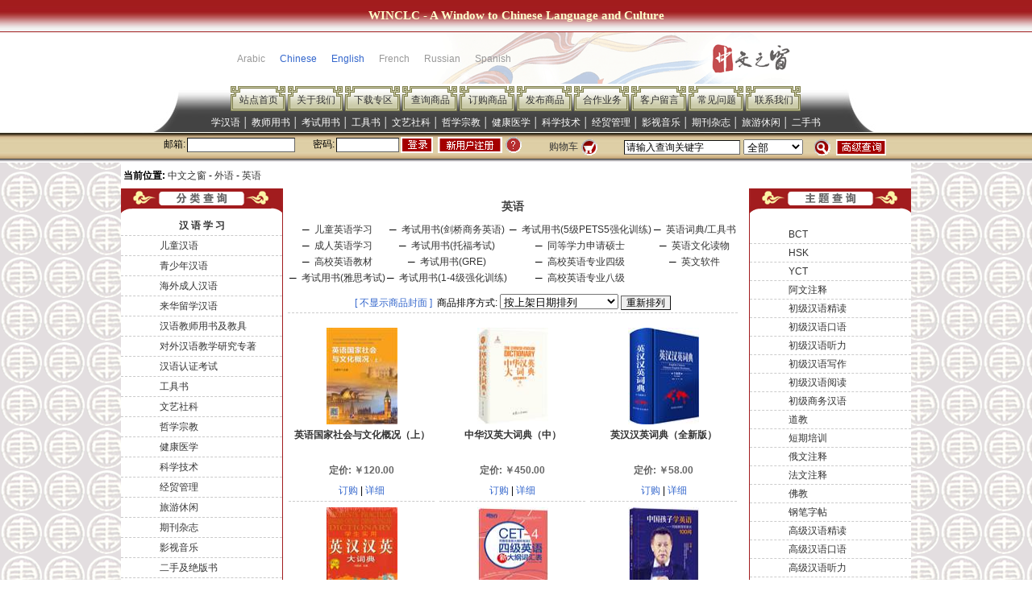

--- FILE ---
content_type: text/html; charset=utf-8
request_url: http://pep.winclc.com/ProductList.aspx?id=9
body_size: 14746
content:


<!DOCTYPE html PUBLIC "-//W3C//DTD XHTML 1.0 Transitional//EN" "http://www.w3.org/TR/xhtml1/DTD/xhtml1-transitional.dtd">
<html xmlns="http://www.w3.org/1999/xhtml">
<head><title>
	产品范围分类
</title><meta name="keywords" content="中文之窗,北京中文之窗信息科技有限公司,对外汉语教材,汉语教材,汉语学习,WINCLC,Chinese language,learning Chinese,learn Chinese,Mandarin,HSK,Business Chinese,Tourism Chinese,TCSL,LCSL,CSL,LCFL,CFL,TCFL" /><link type="text/css" rel="Stylesheet" href="Inc/winclc.css" /></head>
<body class="bodybg">
    <form name="aspnetForm" method="post" action="ProductList.aspx?id=9" onsubmit="javascript:return WebForm_OnSubmit();" id="aspnetForm">
<div>
<input type="hidden" name="__EVENTTARGET" id="__EVENTTARGET" value="" />
<input type="hidden" name="__EVENTARGUMENT" id="__EVENTARGUMENT" value="" />
<input type="hidden" name="__VIEWSTATE" id="__VIEWSTATE" value="/[base64]/[base64]/aWQ9OSZwYWdlPTI+WzJdPC9hPiA8YSBocmVmPT9pZD05JnBhZ2U9Mz5bM108L2E+IDxhIGhyZWY9P2lkPTkmcGFnZT00Pls0XTwvYT4gPGEgaHJlZj0/aWQ9OSZwYWdlPTU+WzVdPC9hPi4uLjxhIGhyZWY9P2lkPTkmcGFnZT0xMD5bMTBdPC9hPiBkZBgBBR5fX0NvbnRyb2xzUmVxdWlyZVBvc3RCYWNrS2V5X18WAwUOY3RsMDAkSW1nRGVuZ2wFC2N0bDAwJGltZ2JzBQxjdGwwMCRpbWdic2FeVY4TyXGDTb9/0sXfg3z9ZVsLIg==" />
</div>

<script type="text/javascript">
//<![CDATA[
var theForm = document.forms['aspnetForm'];
if (!theForm) {
    theForm = document.aspnetForm;
}
function __doPostBack(eventTarget, eventArgument) {
    if (!theForm.onsubmit || (theForm.onsubmit() != false)) {
        theForm.__EVENTTARGET.value = eventTarget;
        theForm.__EVENTARGUMENT.value = eventArgument;
        theForm.submit();
    }
}
//]]>
</script>


<script src="/WebResource.axd?d=9RQr0qYGbTjnyNyxiZsVnQl23WS3vpCEkocX1Ce5Yyth5JO5DX8ypgsdAlBY08rijmfFJ5pvNoEqpnPDJwsXLZX7DiU1&amp;t=636271959501517547" type="text/javascript"></script>


<script src="/Inc/jquery.js" type="text/javascript"></script>
<script src="/WebResource.axd?d=T644NFUM5rR29ja3DSSZpx2EDyag38A-DHg5wvv037aZchkOnmvHyDDqHz4W3JcS7Owcu6Ll3P1xWymYIyk_V43vMnY1&amp;t=636271959501517547" type="text/javascript"></script>
<script type="text/javascript">
//<![CDATA[
function WebForm_OnSubmit() {
if (typeof(ValidatorOnSubmit) == "function" && ValidatorOnSubmit() == false) return false;
return true;
}
//]]>
</script>

<div>

	<input type="hidden" name="__VIEWSTATEGENERATOR" id="__VIEWSTATEGENERATOR" value="754E3D9C" />
	<input type="hidden" name="__EVENTVALIDATION" id="__EVENTVALIDATION" value="/wEWFwKdnqw4ApWU+vgPAsO3+JkKApmzuNwLAsvswaIDApSju8EDAtK68tQPAvLwydQJAqLYz6gNAvq4lfoOAvq4mfoOAvajk7ANAr2wiusFAr2w9qoGAvm6yrUIAs3oxKAGAs3o0KAGAqyzy9QDAqyzx9QDAum0o/sCAuS0o/sCAvLQ2+sKAqGR+p0P7b6qj4yagoAQoXoJGdMlnwvmR+Y=" />
</div>
    <table width="100%" cellpadding="0" cellspacing="0" border="0" height="40" align="center">
        <tr>
            <td height="40px" bgcolor="#A21C1E" align="center" class="bg5">
            <a class="t" href="en/">WINCLC - A Window to Chinese Language and Culture</a>
            </td>
        </tr>
        <tr>
            <td bgcolor="#ffffff">
                <table class="tableout" height="66" border="0" cellpadding="0" cellspacing="0">
                    <tr>
                        <td class="bgnew" style="text-align: center">
<div align="left"><table cellpadding="0" cellspacing="0" border="0">
                <tr>
                  <td width="139">&nbsp;</td>
                  <td height="40px" align="center">&nbsp;&nbsp;<font color=#999999>Arabic</font>&nbsp;&nbsp;&nbsp;&nbsp;&nbsp;&nbsp;<a class=a1 href="http://www.winclc.com/">Chinese</a>&nbsp;&nbsp;&nbsp;&nbsp;&nbsp;&nbsp;<a class=a1 href="http://www.winclc.com/en">English</a>&nbsp;&nbsp;&nbsp;&nbsp;&nbsp;&nbsp;<font color=#999999>French</font>&nbsp;&nbsp;&nbsp;&nbsp;&nbsp;&nbsp;<font color=#999999>Russian</font>&nbsp;&nbsp;&nbsp;&nbsp;&nbsp;&nbsp;<font color=#999999>Spanish</font></td>
					<td width="10" height="40px" align="center">&nbsp; </td>
                </tr>
	</table></div>
                        </td>
                    </tr>
                </table>
                <table class="tableout" border="0" cellspacing="0" cellpadding="0" align="center">
                    <tr>
                        <td height="58" valign="top" class="bg3">
                            <table width="100%" border="0" cellspacing="0" cellpadding="0">
                                <tr>
                                    <td height="33" valign="bottom">
                                        <table width="710" border="0" cellspacing="0" cellpadding="0" align="center">
                                            <tr>
                                                <td height="33" valign="bottom" class="topbg2">
                                                    <table width="100%" height="30" border="0" align="center" cellpadding="0" cellspacing="0">
                                                        <tr align="center" valign="middle">
                                                            <td>
                                                                <a id="ctl00_lnksy" href="Default.aspx">站点首页</a>
                                                            </td>
                                                            <td>
                                                                <a id="ctl00_lnkgy" href="AboutUs.aspx">关于我们</a>
                                                            </td>
                                                            <td>
                                                                <a id="ctl00_lnkxz" href="Download.aspx">下载专区</a>
                                                            </td>
                                                            <td>
                                                                <a id="ctl00_lnkcx" href="Search.aspx">查询商品</a>
                                                            </td>
                                                            <td>
                                                                <a id="ctl00_lnkdg" href="Product.aspx">订购商品</a>
                                                            </td>
                                                            <td>
                                                                <a id="ctl00_lnkfb" href="./">发布商品</a>
                                                            </td>
                                                            <td>
                                                                <a id="ctl00_lnkxw" href="./">合作业务</a>
                                                            </td>
                                                            <td>
                                                                <a id="ctl00_lnkly" href="BbsWrite.aspx">客户留言</a>
                                                            </td>
                                                            <td>
                                                                <a id="ctl00_lnkwt" href="Faqs.aspx">常见问题</a>
                                                            </td>
                                                            <td>
                                                                <a id="ctl00_lnklx" href="Contact.aspx">联系我们</a>
                                                            </td>
                                                        </tr>
                                                    </table>
                                                </td>
                                            </tr>
                                        </table>
                                    </td>
                                </tr>
                                <tr>
                                    <td height="22" valign="bottom">
                                        <table width="100%" border="0" cellspacing="0" cellpadding="0">
                                            <tr>
                                                <td align="center" style="color: #ffffff;">
                                                    <a id="ctl00_lnk1" class="white" href="ProductList.aspx?id=1">学汉语</a>
                                                    │
                                                    <a id="ctl00_lnk10" class="white" href="ProductList.aspx?id=22">教师用书</a>
                                                    │
                                                    <a id="ctl00_lnk3" class="white" href="ProductList.aspx?id=23">考试用书</a>
                                                    │
                                                    <a id="ctl00_lnk2" class="white" href="ProductList.aspx?id=38">工具书</a>
                                                    │
                                                    <a id="ctl00_lnk4" class="white" href="ProductList.aspx?id=39">文艺社科</a>
                                                    │
                                                    <a id="ctl00_HyperLink2" class="white" href="ProductList.aspx?id=99">哲学宗教</a>
                                                    │
                                                    <a id="ctl00_HyperLink3" class="white" href="ProductList.aspx?id=100">健康医学</a>
                                                    │
                                                    <a id="ctl00_HyperLink4" class="white" href="ProductList.aspx?id=101">科学技术</a>
                                                    │
                                                    <a id="ctl00_HyperLink5" class="white" href="ProductList.aspx?id=102">经贸管理</a>
                                                    │
                                                    <a id="ctl00_lnk6" class="white" href="ProductList.aspx?id=48">影视音乐</a>
                                                    │
                                                    <a id="ctl00_lnk7" class="white" href="ProductList.aspx?id=41">期刊杂志</a>
                                                    │
                                                    <a id="ctl00_lnk8" class="white" href="ProductList.aspx?id=103">旅游休闲</a>
                                                    │
                                                    <a id="ctl00_lnk9" class="white" href="ProductList.aspx?id=104">二手书</a>
                                                </td>
                                            </tr>
                                        </table>
                                    </td>
                                </tr>
                            </table>
                        </td>
                    </tr>
                </table>
            </td>
        </tr>
    </table>
    <table width="100%" cellpadding="0" cellspacing="0" class="bg4">
        <tr>
            <td>
                <table border="0" class="tableoutbg" cellspacing="2" cellpadding="1" align="center">
                    <tr>
                        <td style="height: 32px; width: 510px;">
                            <div id="ctl00_Pnl1" style="height:28px;width:100%;">
	
                                <table cellspacing="0">
                                    <tr>
                                        <td style="width: 77px; text-align: right;">
                                            邮箱:
                                        </td>
                                        <td style="width: 136px;">
                                            <input name="ctl00$TxtHuiym" type="text" id="ctl00_TxtHuiym" style="width:128px;" />
                                        </td>
                                        <td style="width: 45px; text-align: right;">
                                            密码:
                                        </td>
                                        <td style="width: 43px;">
                                            <input name="ctl00$TxtMim" type="password" id="ctl00_TxtMim" style="width:72px;" />
                                        </td>
                                        <td style="width: 44px;">
                                            <input type="image" name="ctl00$ImgDengl" id="ctl00_ImgDengl" src="images/login.gif" onclick="javascript:WebForm_DoPostBackWithOptions(new WebForm_PostBackOptions(&quot;ctl00$ImgDengl&quot;, &quot;&quot;, true, &quot;dengl&quot;, &quot;&quot;, false, false))" style="border-width:0px;vertical-align: middle;" />
                                        </td>
                                        <td style="width: 82px;">
                                            <a href="Reg.aspx" id="ctl00_A1">
                                                <img src="images/register.gif" id="ctl00_Img1" alt="注册中文之窗客户" border="0" style="vertical-align: middle;" /></a>
                                        </td>
                                        <td style="width: 35px;">
                                            <img src="images/question.gif" style="vertical-align: middle;" />
                                        </td>
                                    </tr>
                                </table>
                            
</div>
                            
                        </td>
                        <td width="50px" align="right">
                            <a id="ctl00_lnkgouwc" href="Cart.aspx">购物车</a>
                        </td>
                        <td width="46px">
                            <a href="/Cart.aspx" id="ctl00_cartPic">
                                <img src="images/f2.gif" id="ctl00_Img2" alt="购物车" border="0" style="display: block" /></a>
                        </td>
                        <td>
                            <div id="ctl00_pnlSearch" onkeypress="javascript:return WebForm_FireDefaultButton(event, 'ctl00_imgbs')" style="width:100%;text-align:right;">
	
                                <table>
                                    <tr>
                                        <td width="108px" align="right">
                                            <input name="ctl00$txtk1" type="text" value="请输入查询关键字" id="ctl00_txtk1" title="小于30个字符" onfocus="if(value=='请输入查询关键字')value='';" onblur="if(value=='')value='请输入查询关键字';" style="width:138px;" />
                                        </td>
                                        <td width="84px" align="left">
                                            <select name="ctl00$dropk2" id="ctl00_dropk2">
		<option value="">全部</option>
		<option value="pid">商品编号</option>
		<option value="pname">商品名称</option>
		<option value="pwriter">作者</option>
		<option value="ISBN10">ISBN10</option>
		<option value="ISBN13">ISBN13</option>
		<option value="keyw">关键字</option>

	</select>
                                        </td>
                                        <td width="20px">
                                            <input type="image" name="ctl00$imgbs" id="ctl00_imgbs" src="images/f3.gif" onclick="return isNum('ctl00_dropk2','ctl00_txtk1');" style="border-width:0px;" />
                                        </td>
                                        <td width="68px" align="center">
                                            <input type="image" name="ctl00$imgbsa" id="ctl00_imgbsa" src="images/searchadvanced.gif" style="border-width:0px;" />
                                        </td>
                                    </tr>
                                </table>
                            
</div>
                        </td>
                    </tr>
                </table>
            </td>
        </tr>
    </table><table width="100%" border="0" class="tableout" cellspacing="0" cellpadding="0" align="center"
                    bgcolor="#ffffff">
                    <tr>
                        <td style="width: 500px; height: 32px;">
                            <strong>&nbsp;当前位置: </strong>
                            <span id="ctl00_LblWeiz"><a href="/Default.aspx">中文之窗</a> - <a href=ProductList.aspx?id=2>外语</a> - <a href=ProductList.aspx?id=9>英语</a></span>
                            <span id="ctl00_RequiredFieldValidator2" style="color:Red;display:none;"></span>
                            <span id="ctl00_RequiredFieldValidator1" style="color:Red;display:none;"></span>
                            <div id="ctl00_ValidationSummary1" style="color:Red;display:none;">

</div>
                        </td>
                        <td align="right">
                            <span id="ctl00_LblGongn"></span>
                        </td>
                    </tr>
                </table>
    
    <table cellpadding="0" cellspacing="0" class="tableout">
        <tr>
            <td style="width: 200px;border-right: 1px solid #A21C1E;" valign="top">
<table border="0" cellpadding="0" cellspacing="0" width="100%">
    <tr>
        <td valign="bottom" height="20px"><img src="images/title_left.gif" />
        </td>
    </tr>
    <tr>
        <td class="leftbg2" height="12px">
        </td>
    </tr>
</table>
<table border="0" cellpadding="0" cellspacing="0" width="100%" class="table-underline">
    <tr>
        <td style="text-align: center; font-weight: bold;">
            <a href="ProductList.aspx?id=1">汉 语 学 习</a>
        </td>
    </tr>
    <tr>
        <td style="text-indent: 4em">
            <a href="ProductList.aspx?id=3">儿童汉语</a>
        </td>
    </tr>
    <tr>
        <td style="text-indent: 4em">
            <a href="ProductList.aspx?id=4">青少年汉语</a>
        </td>
    </tr>
    <tr>
        <td style="text-indent: 4em">
            <a href="ProductList.aspx?id=5">海外成人汉语</a>
        </td>
    </tr>
    <tr>
        <td style="text-indent: 4em">
            <a href="ProductList.aspx?id=15">来华留学汉语</a>
        </td>
    </tr>
    <tr>
        <td style="text-indent: 4em">
            <a href="ProductList.aspx?id=22">汉语教师用书及教具</a>
        </td>
    </tr>
    <tr>
        <td style="text-indent: 4em">
            <a href="ProductList.aspx?id=40">对外汉语教学研究专著</a>
        </td>
    </tr>
    <tr>
        <td style="text-indent: 4em">
            <a href="ProductList.aspx?id=23">汉语认证考试</a>
        </td>
    </tr>
    <tr>
        <td style="text-indent: 4em">
            <a href="ProductList.aspx?id=38">工具书</a>
        </td>
    </tr>
    <tr>
        <td style="text-indent: 4em">
            <a href="ProductList.aspx?id=39">文艺社科</a>
        </td>
    </tr>
    <tr>
        <td style="text-indent: 4em">
            <a href="ProductList.aspx?id=99">哲学宗教</a>
        </td>
    </tr>
    <tr>
        <td style="text-indent: 4em">
            <a href="ProductList.aspx?id=100">健康医学</a>
        </td>
    </tr>
    <tr>
        <td style="text-indent: 4em">
            <a href="ProductList.aspx?id=101">科学技术</a>
        </td>
    </tr>
    <tr>
        <td style="text-indent: 4em">
            <a href="ProductList.aspx?id=102">经贸管理</a>
        </td>
    </tr>
    <tr>
        <td style="text-indent: 4em">
            <a href="ProductList.aspx?id=103">旅游休闲</a>
        </td>
    </tr>
    <tr>
        <td style="text-indent: 4em">
            <a href="ProductList.aspx?id=41">期刊杂志</a>
        </td>
    </tr>
    <tr>
        <td style="text-indent: 4em">
            <a href="ProductList.aspx?id=48">影视音乐</a>
        </td>
    </tr>
    <tr>
        <td style="text-indent: 4em">
            <a href="ProductList.aspx?id=104">二手及绝版书</a>
        </td>
    </tr>
    <tr>
        <td style="text-indent: 4em">
            <a href="ProductList.aspx?id=54">软件商品</a>
        </td>
    </tr>
    <tr>
        <td style="text-indent: 4em">
            <a href="ProductList.aspx?id=105">文具办公用品</a>
        </td>
    </tr>
    <tr>
        <td style="text-indent: 4em">
            <a href="ProductList.aspx?id=55">其它商品</a>
        </td>
    </tr>
    <tr>
        <td style="text-align: center; font-weight: bold;">
            <a href="ProductList.aspx?id=2">外 语 学 习</a>
        </td>
    </tr>
    <tr>
        <td style="text-indent: 3em">
            <a href="ProductList.aspx?id=9">学英语</a>&nbsp;&nbsp;&nbsp;&nbsp;<a href="ProductList.aspx?id=71">学日语</a>
        </td>
    </tr>
    <tr>
        <td style="text-indent: 3em">
            <a href="ProductList.aspx?id=78">学韩语</a>&nbsp;&nbsp;&nbsp;&nbsp;<a href="ProductList.aspx?id=91">学西班牙语</a>
        </td>
    </tr>
    <tr>
        <td style="text-indent: 3em">
            <a href="ProductList.aspx?id=79">学德语</a>&nbsp;&nbsp;&nbsp;&nbsp;<a href="ProductList.aspx?id=96">学意大利语</a>
        </td>
    </tr>
    <tr>
        <td style="text-indent: 3em">
            <a href="ProductList.aspx?id=85">学法语</a>&nbsp;&nbsp;&nbsp;&nbsp;<a href="ProductList.aspx?id=97">
                学罗马尼亚语</a>
        </td>
    </tr>
    <tr>
        <td style="text-indent: 3em">
            <a href="ProductList.aspx?id=106">学俄语</a>&nbsp;&nbsp;&nbsp;&nbsp;<a href="ProductList.aspx?id=107"> 学阿拉伯语</a>
        </td>
    </tr>
</table>
<table width="100%" border="0" cellspacing="0" cellpadding="0" class="table-underline">
    <tr>
        <td>
            <div align="center">
                <strong>语 言 水 平</strong></div>
        </td>
    </tr>
    <tr>
        <td style="text-indent: 4em;">
            <a href="ProductList.aspx?s=1&id=28">零起点学习者</a>
        </td>
    </tr>
    <tr>
        <td style="text-indent: 4em;">
            <a href="ProductList.aspx?s=1&id=29">初级水平学习者</a>
        </td>
    </tr>
    <tr>
        <td style="text-indent: 4em;">
            <a href="ProductList.aspx?s=1&id=30">中级水平学习者</a>
        </td>
    </tr>
    <tr>
        <td style="text-indent: 4em;">
            <a href="ProductList.aspx?s=1&id=31">高级水平学习者</a>
        </td>
    </tr>
    <tr>
        <td style="text-indent: 4em;">
            <a href="ProductList.aspx?s=1&id=32">教师水平</a>
        </td>
    </tr>
</table>
<table width="100%" border="0" cellspacing="0" cellpadding="0" class="table-underline">
    <tr>
        <td>
            <div align="center">
                <strong>语 言 技 能</strong></div>
        </td>
    </tr>
    <tr>
        <td style="text-indent: 4em;">
            <a href="ProductList.aspx?s=2&id=13">语 音</a>&nbsp;&nbsp;&nbsp;&nbsp;<a href="ProductList.aspx?s=2&id=14">拼
                音</a>&nbsp;&nbsp;&nbsp;&nbsp;<a href="ProductList.aspx?s=2&id=15">汉 字</a>
        </td>
    </tr>
    <tr>
        <td style="text-indent: 4em;">
            <a href="ProductList.aspx?s=2&id=16">词 汇</a>&nbsp;&nbsp;&nbsp;&nbsp;<a href="ProductList.aspx?s=2&id=17">听
                力</a>&nbsp;&nbsp;&nbsp;&nbsp;<a href="ProductList.aspx?s=2&id=19">阅 读</a>
        </td>
    </tr>
    <tr>
        <td style="text-indent: 4em;">
            <a href="ProductList.aspx?s=2&id=18">口 语</a>&nbsp;&nbsp;&nbsp;&nbsp;<a href="ProductList.aspx?s=2&id=20">写
                作</a>&nbsp;&nbsp;&nbsp;&nbsp;<a href="ProductList.aspx?s=2&id=21">语 法</a>
        </td>
    </tr>
    <tr>
        <td style="text-indent: 4em;">
            <a href="ProductList.aspx?s=2&id=22">综 合</a>&nbsp;&nbsp;&nbsp;&nbsp;<a href="ProductList.aspx?s=2&id=23">翻
                译</a>
        </td>
    </tr>
</table>
<table style="width: 100%;" border="0" cellspacing="0" cellpadding="0" class="table-underline">
    <tr>
        <td colspan="2">
            <div align="center">
                <strong>注 释 文 种</strong></div>
        </td>
    </tr>
    <tr>
        <td style="text-indent: 2em; width: 55%;">
            <a href="ProductList.aspx?s=3&id=1">简体中文</a>
        </td>
        <td>
            <a href="ProductList.aspx?s=3&id=44">繁体中文</a>
        </td>
    </tr>
    <tr>
        <td style="text-indent: 2em;">
            <a href="ProductList.aspx?s=3&id=2">英文</a>
        </td>
        <td>
            <a href="ProductList.aspx?s=3&id=5">日文</a>
        </td>
    </tr>
    <tr>
        <td style="text-indent: 2em;">
            <a href="ProductList.aspx?s=3&id=4">德文</a>
        </td>
        <td>
            <a href="ProductList.aspx?s=3&id=3">法文</a>
        </td>
    </tr>
    <tr>
        <td style="text-indent: 2em;">
            <a href="ProductList.aspx?s=3&id=6">韩文</a>
        </td>
        <td>
            <a href="ProductList.aspx?s=3&id=7">俄文</a>
        </td>
    </tr>
    <tr>
        <td style="text-indent: 2em;">
            <a href="ProductList.aspx?s=3&id=9">意大利文</a>
        </td>
        <td>
            <a href="ProductList.aspx?s=3&id=8">西班牙文</a>
        </td>
    </tr>
    <tr>
        <td style="text-indent: 2em;">
            <a href="ProductList.aspx?s=3&id=12">罗马尼亚文</a>
        </td>
        <td>
            <a href="ProductList.aspx?s=3&id=11">印尼文</a>
        </td>
    </tr>
    <tr>
        <td style="text-indent: 2em;">
            <a href="ProductList.aspx?s=3&id=46">土耳其文</a>
        </td>
        <td>
            <a href="ProductList.aspx?s=3&id=47">阿拉伯文</a>
        </td>
    </tr>
    <tr>
        <td style="text-indent: 2em;">
            <a href="ProductList.aspx?s=3&id=10">泰文</a>
        </td>
        <td>
            <a href="ProductList.aspx?s=3&id=50">波斯文</a>
        </td>
    </tr>
</table>
<table style="width: 100%;" border="0" cellspacing="0" cellpadding="0" class="table-underline">
    <tr>
        <td colspan="2">
            <div align="center">
                <strong>产 品 介 质</strong></div>
        </td>
    </tr>
    <tr>
        <td width="55%" style="text-indent: 2em; height: 20px;">
            <a href="ProductList.aspx?s=4&id=38">纸质</a>
        </td>
        <td>
            <a href="ProductList.aspx?s=4&id=39">电子书</a>
        </td>
    </tr>
    <tr>
        <td width="55%" style="text-indent: 2em; height: 20px;">
            <a href="ProductList.aspx?s=4&id=40">音频CD</a>
        </td>
        <td>
            <a href="ProductList.aspx?s=4&id=49">录音磁带</a>
        </td>
    </tr>
    <tr>
        <td width="55%" style="text-indent: 2em; height: 20px;">
            <a href="ProductList.aspx?s=4&id=41">视频DVD</a>
        </td>
        <td>
            <a href="ProductList.aspx?s=4&id=48">视频VCD</a>
        </td>
    </tr>
    <tr>
        <td width="55%" style="text-indent: 2em; height: 20px;">
            <a href="ProductList.aspx?s=4&id=42">软件光盘</a>
        </td>
        <td>
            <a href="ProductList.aspx?s=4&id=43">其它材质</a>
        </td>
    </tr>
</table>
<table width="100%" border="0" cellspacing="0" cellpadding="0">
    <tr>
        <td style="height: 32px; text-align: right;">
            <img id="ctl00_ContentPlaceHolder1_Nav1_Image5" src="images/arrow.gif" align="absmiddle" style="border-width:0px;" />
            <a id="ctl00_ContentPlaceHolder1_Nav1_HyperLink4" class="lanse" href="Search.aspx">高级查询</a>&nbsp;&nbsp;
        </td>
    </tr>
</table>

            </td>
            <td style="width: 4px;">&nbsp;
            </td>
            <td valign="top">
                <table width="98%">
                    <tr>
                        <td style="width: 50%">
                
<table width="100%">
    <tr>
        <td style="height: 32px; text-align:center;">
            <span class="titlehome">英语</span></td>
    </tr>
</table>
<table id="ctl00_ContentPlaceHolder1_ctl01_dl" cellspacing="0" border="0" style="width:100%;border-collapse:collapse;">
	<tr>
		<td align="center">
        ─&nbsp;
        <a id="ctl00_ContentPlaceHolder1_ctl01_dl_ctl00_lnk" href="ProductList.aspx?id=56">儿童英语学习</a>
    </td><td align="center">
        ─&nbsp;
        <a id="ctl00_ContentPlaceHolder1_ctl01_dl_ctl04_lnk" href="ProductList.aspx?id=60">考试用书(剑桥商务英语)</a>
    </td><td align="center">
        ─&nbsp;
        <a id="ctl00_ContentPlaceHolder1_ctl01_dl_ctl08_lnk" href="ProductList.aspx?id=64">考试用书(5级PETS5强化训练)</a>
    </td><td align="center">
        ─&nbsp;
        <a id="ctl00_ContentPlaceHolder1_ctl01_dl_ctl12_lnk" href="ProductList.aspx?id=68">英语词典/工具书</a>
    </td>
	</tr><tr>
		<td align="center">
        ─&nbsp;
        <a id="ctl00_ContentPlaceHolder1_ctl01_dl_ctl01_lnk" href="ProductList.aspx?id=57">成人英语学习</a>
    </td><td align="center">
        ─&nbsp;
        <a id="ctl00_ContentPlaceHolder1_ctl01_dl_ctl05_lnk" href="ProductList.aspx?id=61">考试用书(托福考试)</a>
    </td><td align="center">
        ─&nbsp;
        <a id="ctl00_ContentPlaceHolder1_ctl01_dl_ctl09_lnk" href="ProductList.aspx?id=65">同等学力申请硕士</a>
    </td><td align="center">
        ─&nbsp;
        <a id="ctl00_ContentPlaceHolder1_ctl01_dl_ctl13_lnk" href="ProductList.aspx?id=69">英语文化读物</a>
    </td>
	</tr><tr>
		<td align="center">
        ─&nbsp;
        <a id="ctl00_ContentPlaceHolder1_ctl01_dl_ctl02_lnk" href="ProductList.aspx?id=58">高校英语教材</a>
    </td><td align="center">
        ─&nbsp;
        <a id="ctl00_ContentPlaceHolder1_ctl01_dl_ctl06_lnk" href="ProductList.aspx?id=62">考试用书(GRE)</a>
    </td><td align="center">
        ─&nbsp;
        <a id="ctl00_ContentPlaceHolder1_ctl01_dl_ctl10_lnk" href="ProductList.aspx?id=66">高校英语专业四级</a>
    </td><td align="center">
        ─&nbsp;
        <a id="ctl00_ContentPlaceHolder1_ctl01_dl_ctl14_lnk" href="ProductList.aspx?id=70">英文软件</a>
    </td>
	</tr><tr>
		<td align="center">
        ─&nbsp;
        <a id="ctl00_ContentPlaceHolder1_ctl01_dl_ctl03_lnk" href="ProductList.aspx?id=59">考试用书(雅思考试)</a>
    </td><td align="center">
        ─&nbsp;
        <a id="ctl00_ContentPlaceHolder1_ctl01_dl_ctl07_lnk" href="ProductList.aspx?id=63">考试用书(1-4级强化训练)</a>
    </td><td align="center">
        ─&nbsp;
        <a id="ctl00_ContentPlaceHolder1_ctl01_dl_ctl11_lnk" href="ProductList.aspx?id=67">高校英语专业八级</a>
    </td><td></td>
	</tr>
</table>

                        </td>
                    </tr>
                    <tr>
                        <td>
                        </td>
                    </tr>
                </table>
                <table width="98%">
                    <tr>
                        <td style="text-align:center;">
                            <a id="ctl00_ContentPlaceHolder1_lnkbfengm" class="blue" href="javascript:__doPostBack('ctl00$ContentPlaceHolder1$lnkbfengm','')">[ 不显示商品封面 ]</a>&nbsp;
                            商品排序方式:
                            <select name="ctl00$ContentPlaceHolder1$dropsort" id="ctl00_ContentPlaceHolder1_dropsort">
	<option value="bianh1">按商品编号排列(升序)</option>
	<option value="bianh2">按商品编号排列(降序)</option>
	<option value="mingc1">按商品名称排列(升序)</option>
	<option value="mingc2">按商品名称排列(降序)</option>
	<option value="danj1">按单价排列(升序)</option>
	<option value="danj2">按单价排列(降序)</option>
	<option selected="selected" value="shangjrq2">按上架日期排列</option>

</select>
                            <input type="submit" name="ctl00$ContentPlaceHolder1$btnpail" value="重新排列" id="ctl00_ContentPlaceHolder1_btnpail" /></td>
                    </tr>
                    <tr>
                        <td style="height:10px; border-top:1px dashed #ccc;">
                                                        </td>
                    </tr>
                </table>
                <table id="ctl00_ContentPlaceHolder1_ctl02_dl" cellspacing="0" border="0" style="width:98%;border-collapse:collapse;">
	<tr>
		<td valign="top" style="width:33%;">
         <table style="width:100%;">
		    <tr style="text-align:center;">
            <td>
            
            <a href="ProductDetails.aspx?id=9668" target="_blank"><img src="/ProductImages/20256/Winclc202562121786572_s.jpg" border="0" style="width:88px;height:120px;" /></a>
            </td>
            </tr>
            <tr style="text-align:center;">
            <td style="height:40px; vertical-align:top;">
            <strong><a href="ProductDetails.aspx?id=9668">英语国家社会与文化概况（上）</a></strong></td></tr>
            <tr style="text-align:center;"><td><span class="list_boldhui">定价:</span>
                    <span class="list_boldhui">￥<span>120.00</td></tr>
            <tr class="table-underline" style="text-align:center;"><td><a href="Cart.aspx?id=9668" class="blue">订购</a>
            |
            <a href="ProductDetails.aspx?id=9668" class="blue">详细</a></td></tr>
            </table>
    </td><td valign="top" style="width:33%;">
         <table style="width:100%;">
		    <tr style="text-align:center;">
            <td>
            
            <a href="ProductDetails.aspx?id=9750" target="_blank"><img src="/ProductImages/202510/Winclc202510151847336492_s.jpg" border="0" style="width:88px;height:120px;" /></a>
            </td>
            </tr>
            <tr style="text-align:center;">
            <td style="height:40px; vertical-align:top;">
            <strong><a href="ProductDetails.aspx?id=9750">中华汉英大词典（中）</a></strong></td></tr>
            <tr style="text-align:center;"><td><span class="list_boldhui">定价:</span>
                    <span class="list_boldhui">￥<span>450.00</td></tr>
            <tr class="table-underline" style="text-align:center;"><td><a href="Cart.aspx?id=9750" class="blue">订购</a>
            |
            <a href="ProductDetails.aspx?id=9750" class="blue">详细</a></td></tr>
            </table>
    </td><td valign="top" style="width:33%;">
         <table style="width:100%;">
		    <tr style="text-align:center;">
            <td>
            
            <a href="ProductDetails.aspx?id=9751" target="_blank"><img src="/ProductImages/202510/Winclc20251015191058853_s.jpg" border="0" style="width:88px;height:120px;" /></a>
            </td>
            </tr>
            <tr style="text-align:center;">
            <td style="height:40px; vertical-align:top;">
            <strong><a href="ProductDetails.aspx?id=9751">英汉汉英词典（全新版）</a></strong></td></tr>
            <tr style="text-align:center;"><td><span class="list_boldhui">定价:</span>
                    <span class="list_boldhui">￥<span>58.00</td></tr>
            <tr class="table-underline" style="text-align:center;"><td><a href="Cart.aspx?id=9751" class="blue">订购</a>
            |
            <a href="ProductDetails.aspx?id=9751" class="blue">详细</a></td></tr>
            </table>
    </td>
	</tr><tr>
		<td valign="top" style="width:33%;">
         <table style="width:100%;">
		    <tr style="text-align:center;">
            <td>
            
            <a href="ProductDetails.aspx?id=1911" target="_blank"><img src="/ProductImages/20097/Winclc2009726842453312_s.jpg" border="0" style="width:88px;height:120px;" /></a>
            </td>
            </tr>
            <tr style="text-align:center;">
            <td style="height:40px; vertical-align:top;">
            <strong><a href="ProductDetails.aspx?id=1911">学生实用英汉汉英大词典（最新版）</a></strong></td></tr>
            <tr style="text-align:center;"><td><span class="list_boldhui">定价:</span>
                    <span class="list_boldhui">￥<span>65.00</td></tr>
            <tr class="table-underline" style="text-align:center;"><td><a href="Cart.aspx?id=1911" class="blue">订购</a>
            |
            <a href="ProductDetails.aspx?id=1911" class="blue">详细</a></td></tr>
            </table>
    </td><td valign="top" style="width:33%;">
         <table style="width:100%;">
		    <tr style="text-align:center;">
            <td>
            
            <a href="ProductDetails.aspx?id=9624" target="_blank"><img src="/ProductImages/202412/Winclc2024122814772194_s.jpg" border="0" style="width:88px;height:120px;" /></a>
            </td>
            </tr>
            <tr style="text-align:center;">
            <td style="height:40px; vertical-align:top;">
            <strong><a href="ProductDetails.aspx?id=9624">新东方 四级英语新大纲词汇表</a></strong></td></tr>
            <tr style="text-align:center;"><td><span class="list_boldhui">定价:</span>
                    <span class="list_boldhui">￥<span>12.00</td></tr>
            <tr class="table-underline" style="text-align:center;"><td><a href="Cart.aspx?id=9624" class="blue">订购</a>
            |
            <a href="ProductDetails.aspx?id=9624" class="blue">详细</a></td></tr>
            </table>
    </td><td valign="top" style="width:33%;">
         <table style="width:100%;">
		    <tr style="text-align:center;">
            <td>
            
            <a href="ProductDetails.aspx?id=8268" target="_blank"><img src="/ProductImages/202011/Winclc202011292141176619_s.jpg" border="0" style="width:88px;height:120px;" /></a>
            </td>
            </tr>
            <tr style="text-align:center;">
            <td style="height:40px; vertical-align:top;">
            <strong><a href="ProductDetails.aspx?id=8268">中国孩子学英语——刘骏教授答家长100问</a></strong></td></tr>
            <tr style="text-align:center;"><td><span class="list_boldhui">定价:</span>
                    <span class="list_boldhui">￥<span>59.00</td></tr>
            <tr class="table-underline" style="text-align:center;"><td><a href="Cart.aspx?id=8268" class="blue">订购</a>
            |
            <a href="ProductDetails.aspx?id=8268" class="blue">详细</a></td></tr>
            </table>
    </td>
	</tr><tr>
		<td valign="top" style="width:33%;">
         <table style="width:100%;">
		    <tr style="text-align:center;">
            <td>
            
            <a href="ProductDetails.aspx?id=8509" target="_blank"><img src="/ProductImages/20216/Winclc20216231521413494_s.jpg" border="0" style="width:88px;height:120px;" /></a>
            </td>
            </tr>
            <tr style="text-align:center;">
            <td style="height:40px; vertical-align:top;">
            <strong><a href="ProductDetails.aspx?id=8509">中式英语之鉴</a></strong></td></tr>
            <tr style="text-align:center;"><td><span class="list_boldhui">定价:</span>
                    <span class="list_boldhui">￥<span>25.90</td></tr>
            <tr class="table-underline" style="text-align:center;"><td><a href="Cart.aspx?id=8509" class="blue">订购</a>
            |
            <a href="ProductDetails.aspx?id=8509" class="blue">详细</a></td></tr>
            </table>
    </td><td valign="top" style="width:33%;">
         <table style="width:100%;">
		    <tr style="text-align:center;">
            <td>
            
            <a href="ProductDetails.aspx?id=8585" target="_blank"><img src="/ProductImages/202112/Winclc20211251020309255_s.jpg" border="0" style="width:88px;height:120px;" /></a>
            </td>
            </tr>
            <tr style="text-align:center;">
            <td style="height:40px; vertical-align:top;">
            <strong><a href="ProductDetails.aspx?id=8585">语言教材的开发、利用与评价</a></strong></td></tr>
            <tr style="text-align:center;"><td><span class="list_boldhui">定价:</span>
                    <span class="list_boldhui">￥<span>5.10</td></tr>
            <tr class="table-underline" style="text-align:center;"><td><a href="Cart.aspx?id=8585" class="blue">订购</a>
            |
            <a href="ProductDetails.aspx?id=8585" class="blue">详细</a></td></tr>
            </table>
    </td><td valign="top" style="width:33%;">
         <table style="width:100%;">
		    <tr style="text-align:center;">
            <td>
            
            <a href="ProductDetails.aspx?id=9484" target="_blank"><img src="/ProductImages/20249/Winclc20249181358431903_s.jpg" border="0" style="width:88px;height:120px;" /></a>
            </td>
            </tr>
            <tr style="text-align:center;">
            <td style="height:40px; vertical-align:top;">
            <strong><a href="ProductDetails.aspx?id=9484">IELTS考试技能训练教程&#183;听力（最新修订）光盘版</a></strong></td></tr>
            <tr style="text-align:center;"><td><span class="list_boldhui">定价:</span>
                    <span class="list_boldhui">￥<span>99.90</td></tr>
            <tr class="table-underline" style="text-align:center;"><td><a href="Cart.aspx?id=9484" class="blue">订购</a>
            |
            <a href="ProductDetails.aspx?id=9484" class="blue">详细</a></td></tr>
            </table>
    </td>
	</tr><tr>
		<td valign="top" style="width:33%;">
         <table style="width:100%;">
		    <tr style="text-align:center;">
            <td>
            
            <a href="ProductDetails.aspx?id=5310" target="_blank"><img src="/ProductImages/201310/Winclc20131052020594825_s.jpg" border="0" style="width:88px;height:120px;" /></a>
            </td>
            </tr>
            <tr style="text-align:center;">
            <td style="height:40px; vertical-align:top;">
            <strong><a href="ProductDetails.aspx?id=5310">学生实用英汉大词典第4版（缩印本）</a></strong></td></tr>
            <tr style="text-align:center;"><td><span class="list_boldhui">定价:</span>
                    <span class="list_boldhui">￥<span>39.80</td></tr>
            <tr class="table-underline" style="text-align:center;"><td><a href="Cart.aspx?id=5310" class="blue">订购</a>
            |
            <a href="ProductDetails.aspx?id=5310" class="blue">详细</a></td></tr>
            </table>
    </td><td valign="top" style="width:33%;">
         <table style="width:100%;">
		    <tr style="text-align:center;">
            <td>
            
            <a href="ProductDetails.aspx?id=5728" target="_blank"><img src="/ProductImages/20148/Winclc201482118855796_s.jpg" border="0" style="width:88px;height:120px;" /></a>
            </td>
            </tr>
            <tr style="text-align:center;">
            <td style="height:40px; vertical-align:top;">
            <strong><a href="ProductDetails.aspx?id=5728">最新版学生实用新英汉学习词典</a></strong></td></tr>
            <tr style="text-align:center;"><td><span class="list_boldhui">定价:</span>
                    <span class="list_boldhui">￥<span>55.00</td></tr>
            <tr class="table-underline" style="text-align:center;"><td><a href="Cart.aspx?id=5728" class="blue">订购</a>
            |
            <a href="ProductDetails.aspx?id=5728" class="blue">详细</a></td></tr>
            </table>
    </td><td valign="top" style="width:33%;">
         <table style="width:100%;">
		    <tr style="text-align:center;">
            <td>
            
            <a href="ProductDetails.aspx?id=3204" target="_blank"><img src="/ProductImages/20112/Winclc20112689226573_s.jpg" border="0" style="width:88px;height:120px;" /></a>
            </td>
            </tr>
            <tr style="text-align:center;">
            <td style="height:40px; vertical-align:top;">
            <strong><a href="ProductDetails.aspx?id=3204">学生英汉百科图解词典</a></strong></td></tr>
            <tr style="text-align:center;"><td><span class="list_boldhui">定价:</span>
                    <span class="list_boldhui">￥<span>138.90</td></tr>
            <tr class="table-underline" style="text-align:center;"><td><a href="Cart.aspx?id=3204" class="blue">订购</a>
            |
            <a href="ProductDetails.aspx?id=3204" class="blue">详细</a></td></tr>
            </table>
    </td>
	</tr><tr>
		<td valign="top" style="width:33%;">
         <table style="width:100%;">
		    <tr style="text-align:center;">
            <td>
            
            <a href="ProductDetails.aspx?id=2000" target="_blank"><img src="/ProductImages/20098/Winclc2009828199334456_s.jpg" border="0" style="width:88px;height:120px;" /></a>
            </td>
            </tr>
            <tr style="text-align:center;">
            <td style="height:40px; vertical-align:top;">
            <strong><a href="ProductDetails.aspx?id=2000">新时代英汉大词典（精）</a></strong></td></tr>
            <tr style="text-align:center;"><td><span class="list_boldhui">定价:</span>
                    <span class="list_boldhui">￥<span>198.00</td></tr>
            <tr class="table-underline" style="text-align:center;"><td><a href="Cart.aspx?id=2000" class="blue">订购</a>
            |
            <a href="ProductDetails.aspx?id=2000" class="blue">详细</a></td></tr>
            </table>
    </td><td valign="top" style="width:33%;">
         <table style="width:100%;">
		    <tr style="text-align:center;">
            <td>
            
            <a href="ProductDetails.aspx?id=7825" target="_blank"><img src="/ProductImages/20198/Winclc2019827203904044_s.jpg" border="0" style="width:88px;height:120px;" /></a>
            </td>
            </tr>
            <tr style="text-align:center;">
            <td style="height:40px; vertical-align:top;">
            <strong><a href="ProductDetails.aspx?id=7825">英汉大词典（第2版）</a></strong></td></tr>
            <tr style="text-align:center;"><td><span class="list_boldhui">定价:</span>
                    <span class="list_boldhui">￥<span>228.00</td></tr>
            <tr class="table-underline" style="text-align:center;"><td><a href="Cart.aspx?id=7825" class="blue">订购</a>
            |
            <a href="ProductDetails.aspx?id=7825" class="blue">详细</a></td></tr>
            </table>
    </td><td valign="top" style="width:33%;">
         <table style="width:100%;">
		    <tr style="text-align:center;">
            <td>
            
            <a href="ProductDetails.aspx?id=1336" target="_blank"><img src="/ProductImages/20114/Winclc2011413525427743_s.jpg" border="0" style="width:88px;height:120px;" /></a>
            </td>
            </tr>
            <tr style="text-align:center;">
            <td style="height:40px; vertical-align:top;">
            <strong><a href="ProductDetails.aspx?id=1336">精选英汉汉英词典（第四版）</a></strong></td></tr>
            <tr style="text-align:center;"><td><span class="list_boldhui">定价:</span>
                    <span class="list_boldhui">￥<span>48.00</td></tr>
            <tr class="table-underline" style="text-align:center;"><td><a href="Cart.aspx?id=1336" class="blue">订购</a>
            |
            <a href="ProductDetails.aspx?id=1336" class="blue">详细</a></td></tr>
            </table>
    </td>
	</tr><tr>
		<td valign="top" style="width:33%;">
         <table style="width:100%;">
		    <tr style="text-align:center;">
            <td>
            
            <a href="ProductDetails.aspx?id=7604" target="_blank"><img src="/ProductImages/20192/Winclc2019221101501393_s.jpg" border="0" style="width:88px;height:120px;" /></a>
            </td>
            </tr>
            <tr style="text-align:center;">
            <td style="height:40px; vertical-align:top;">
            <strong><a href="ProductDetails.aspx?id=7604">精选英汉汉英词典（第三版）</a></strong></td></tr>
            <tr style="text-align:center;"><td><span class="list_boldhui">定价:</span>
                    <span class="list_boldhui">￥<span>45.00</td></tr>
            <tr class="table-underline" style="text-align:center;"><td><a href="Cart.aspx?id=7604" class="blue">订购</a>
            |
            <a href="ProductDetails.aspx?id=7604" class="blue">详细</a></td></tr>
            </table>
    </td><td valign="top" style="width:33%;">
         <table style="width:100%;">
		    <tr style="text-align:center;">
            <td>
            
            <a href="ProductDetails.aspx?id=1296" target="_blank"><img src="/ProductImages/20091/Winclc2009111651472713_s.jpg" border="0" style="width:88px;height:120px;" /></a>
            </td>
            </tr>
            <tr style="text-align:center;">
            <td style="height:40px; vertical-align:top;">
            <strong><a href="ProductDetails.aspx?id=1296">精编实用英汉词典</a></strong></td></tr>
            <tr style="text-align:center;"><td><span class="list_boldhui">定价:</span>
                    <span class="list_boldhui">￥<span>48.00</td></tr>
            <tr class="table-underline" style="text-align:center;"><td><a href="Cart.aspx?id=1296" class="blue">订购</a>
            |
            <a href="ProductDetails.aspx?id=1296" class="blue">详细</a></td></tr>
            </table>
    </td><td valign="top" style="width:33%;">
         <table style="width:100%;">
		    <tr style="text-align:center;">
            <td>
            
            <a href="ProductDetails.aspx?id=6538" target="_blank"><img src="/ProductImages/20186/Winclc20186151333482329_s.jpg" border="0" style="width:88px;height:120px;" /></a>
            </td>
            </tr>
            <tr style="text-align:center;">
            <td style="height:40px; vertical-align:top;">
            <strong><a href="ProductDetails.aspx?id=6538">商务电子邮件写作大全+英语表达句典</a></strong></td></tr>
            <tr style="text-align:center;"><td><span class="list_boldhui">定价:</span>
                    <span class="list_boldhui">￥<span>68.00</td></tr>
            <tr class="table-underline" style="text-align:center;"><td><a href="Cart.aspx?id=6538" class="blue">订购</a>
            |
            <a href="ProductDetails.aspx?id=6538" class="blue">详细</a></td></tr>
            </table>
    </td>
	</tr>
</table>

                <table width="98%">
                    <tr>
                        <td style="height: 24px">
                        </td>
                    </tr>
                    <tr>
                        <td style="height: 24px">
                            

<script type="text/javascript">
<!--
    function go_page() {
        var s = window.location.href;
        var sp = document.forms[0].txtp.value;
        location.href = SetQueryString(s, "page", sp);
    }
    function SetQueryString(urlStr, QName, QValue) {
        if (urlStr.indexOf('?') < 0) {
            return urlStr + '?' + QName.toLowerCase() + '=' + QValue;
        }
        else {
            if (urlStr.toLowerCase().indexOf(QName.toLowerCase() + '=') < 0) {
                return urlStr + '&' + QName.toLowerCase() + '=' + QValue;
            }
            else {
                var oReg = new RegExp(QName + '\=[^\\&]*', 'ig');
                return urlStr.replace(oReg, QName.toLowerCase() + '=' + QValue);
            }
        }
    }
//-->
</script>

<div id="ctl00_ContentPlaceHolder1_FenYe1_Panel1" style="width:100%;text-align:center;">
	
<div style="height:10px; border-top:1px dashed #ccc;"></div>
    <div style="font-family: Verdana, Arial, Helvetica, sans-serif, 宋体; font-size: 9pt;">
        页次：<span style='font-weight:bold;'>1</span>/<span id="ctl00_ContentPlaceHolder1_FenYe1_lblTotalPage" style="font-weight:bold;">10</span>&nbsp;&nbsp;每页：<span style='font-weight:bold;'>18</span>&nbsp;&nbsp;总数：<span id="ctl00_ContentPlaceHolder1_FenYe1_lblTotalRecord" style="font-weight:bold;">163</span><br />
        <a id="ctl00_ContentPlaceHolder1_FenYe1_lnkp" disabled="disabled">上一页</a>
        <a id="ctl00_ContentPlaceHolder1_FenYe1_lnkn" href="/ProductList.aspx?id=9&amp;page=2">下一页</a>
        分页选择：<span id="ctl00_ContentPlaceHolder1_FenYe1_lblNum"> <strong><font color=#FF0000>[1]</font></strong> <a href=?id=9&page=2>[2]</a> <a href=?id=9&page=3>[3]</a> <a href=?id=9&page=4>[4]</a> <a href=?id=9&page=5>[5]</a>...<a href=?id=9&page=10>[10]</a> </span>
    </div>

</div>

                        </td>
                    </tr>
                    <tr>
                        <td style="height: 24px">
                        </td>
                    </tr>
                </table>
            </td>
            <td style="width: 200px; vertical-align: top; border-left: 1px solid #A21C1E;">
                <table border="0" cellpadding="0" cellspacing="0" width="100%">
                    <tr>
                        <td height="22" valign="bottom"><img src="images/title_right.gif" />
                        </td>
                    </tr>
                    <tr>
                        <td class="leftbg2" height="12px">
                        </td>
                    </tr>
                </table>
                
                <dl class="topicsearch"><dd><a href="ProductList.aspx?s=5&k1=BCT&k2=keyw">BCT</a></dd><dd><a href="ProductList.aspx?s=5&k1=HSK&k2=keyw">HSK</a></dd><dd><a href="ProductList.aspx?s=5&k1=YCT&k2=keyw">YCT</a></dd><dd><a href="ProductList.aspx?s=5&k1=阿文注释&k2=keyw">阿文注释</a></dd><dd><a href="ProductList.aspx?s=5&k1=初级汉语精读&k2=keyw">初级汉语精读</a></dd><dd><a href="ProductList.aspx?s=5&k1=初级汉语口语&k2=keyw">初级汉语口语</a></dd><dd><a href="ProductList.aspx?s=5&k1=初级汉语听力&k2=keyw">初级汉语听力</a></dd><dd><a href="ProductList.aspx?s=5&k1=初级汉语写作&k2=keyw">初级汉语写作</a></dd><dd><a href="ProductList.aspx?s=5&k1=初级汉语阅读&k2=keyw">初级汉语阅读</a></dd><dd><a href="ProductList.aspx?s=5&k1=初级商务汉语&k2=keyw">初级商务汉语</a></dd><dd><a href="ProductList.aspx?s=5&k1=道教&k2=keyw">道教</a></dd><dd><a href="ProductList.aspx?s=5&k1=短期培训&k2=keyw">短期培训</a></dd><dd><a href="ProductList.aspx?s=5&k1=俄文注释&k2=keyw">俄文注释</a></dd><dd><a href="ProductList.aspx?s=5&k1=法文注释&k2=keyw">法文注释</a></dd><dd><a href="ProductList.aspx?s=5&k1=佛教&k2=keyw">佛教</a></dd><dd><a href="ProductList.aspx?s=5&k1=钢笔字帖&k2=keyw">钢笔字帖</a></dd><dd><a href="ProductList.aspx?s=5&k1=高级汉语精读&k2=keyw">高级汉语精读</a></dd><dd><a href="ProductList.aspx?s=5&k1=高级汉语口语&k2=keyw">高级汉语口语</a></dd><dd><a href="ProductList.aspx?s=5&k1=高级汉语听力&k2=keyw">高级汉语听力</a></dd><dd><a href="ProductList.aspx?s=5&k1=高级汉语写作&k2=keyw">高级汉语写作</a></dd><dd><a href="ProductList.aspx?s=5&k1=高级汉语阅读&k2=keyw">高级汉语阅读</a></dd><dd><a href="ProductList.aspx?s=5&k1=高级商务汉语&k2=keyw">高级商务汉语</a></dd><dd><a href="ProductList.aspx?s=5&k1=古代汉语&k2=keyw">古代汉语</a></dd><dd><a href="ProductList.aspx?s=5&k1=汉语词汇&k2=keyw">汉语词汇</a></dd><dd><a href="ProductList.aspx?s=5&k1=汉语教学研究&k2=keyw">汉语教学研究</a></dd><dd><a href="ProductList.aspx?s=5&k1=汉语精读&k2=keyw">汉语精读</a></dd><dd><a href="ProductList.aspx?s=5&k1=汉语口语速成&k2=keyw">汉语口语速成</a></dd><dd><a href="ProductList.aspx?s=5&k1=汉语拼音&k2=keyw">汉语拼音</a></dd><dd><a href="ProductList.aspx?s=5&k1=汉语语法&k2=keyw">汉语语法</a></dd><dd><a href="ProductList.aspx?s=5&k1=汉字书写&k2=keyw">汉字书写</a></dd><dd><a href="ProductList.aspx?s=5&k1=汉字学习&k2=keyw">汉字学习</a></dd><dd><a href="ProductList.aspx?s=5&k1=科技汉语&k2=keyw">科技汉语</a></dd><dd><a href="ProductList.aspx?s=5&k1=课堂教学&k2=keyw">课堂教学</a></dd><dd><a href="ProductList.aspx?s=5&k1=旅游汉语&k2=keyw">旅游汉语</a></dd><dd><a href="ProductList.aspx?s=5&k1=儒教&k2=keyw">儒教</a></dd><dd><a href="ProductList.aspx?s=5&k1=商务汉语&k2=keyw">商务汉语</a></dd><dd><a href="ProductList.aspx?s=5&k1=识字卡片&k2=keyw">识字卡片</a></dd><dd><a href="ProductList.aspx?s=5&k1=体育汉语&k2=keyw">体育汉语</a></dd><dd><a href="ProductList.aspx?s=5&k1=图解词典&k2=keyw">图解词典</a></dd><dd><a href="ProductList.aspx?s=5&k1=文房四宝&k2=keyw">文房四宝</a></dd><dd><a href="ProductList.aspx?s=5&k1=西文注释&k2=keyw">西文注释</a></dd><dd><a href="ProductList.aspx?s=5&k1=现代汉语词典&k2=keyw">现代汉语词典</a></dd><dd><a href="ProductList.aspx?s=5&k1=新HSK&k2=keyw">新HSK</a></dd><dd><a href="ProductList.aspx?s=5&k1=医学汉语&k2=keyw">医学汉语</a></dd><dd><a href="ProductList.aspx?s=5&k1=意文注释&k2=keyw">意文注释</a></dd><dd><a href="ProductList.aspx?s=5&k1=哲学宗教&k2=keyw">哲学宗教</a></dd><dd><a href="ProductList.aspx?s=5&k1=中国美术&k2=keyw">中国美术</a></dd><dd><a href="ProductList.aspx?s=5&k1=中国书法&k2=keyw">中国书法</a></dd><dd><a href="ProductList.aspx?s=5&k1=中国文化&k2=keyw">中国文化</a></dd><dd><a href="ProductList.aspx?s=5&k1=中级汉语精读&k2=keyw">中级汉语精读</a></dd><dd><a href="ProductList.aspx?s=5&k1=中级汉语口语&k2=keyw">中级汉语口语</a></dd><dd><a href="ProductList.aspx?s=5&k1=中级汉语听力&k2=keyw">中级汉语听力</a></dd><dd><a href="ProductList.aspx?s=5&k1=中级汉语写作&k2=keyw">中级汉语写作</a></dd><dd><a href="ProductList.aspx?s=5&k1=中级汉语阅读&k2=keyw">中级汉语阅读</a></dd><dd><a href="ProductList.aspx?s=5&k1=中级商务汉语&k2=keyw">中级商务汉语</a></dd><dd><a href="ProductList.aspx?s=5&k1=字帖&k2=keyw">字帖</a></dd></dl>
                
            </td>
        </tr>
    </table>

    <table width="100%" cellpadding="0" cellspacing="0">
        <tr>
            <td class="bg4" height="34" align="center" style="word-spacing: 1em;">
                <a id="ctl00_lnksy1" href="./">站点首页</a>
                |
                <a id="ctl00_lnkgy1" href="AboutUs.aspx">关于我们</a>
                |
                <a id="ctl00_lnkxz1" href="Download.aspx">下载专区</a>
                |
                <a id="ctl00_lnkcx1" href="Search.aspx">查询商品</a>
                |
                <a id="ctl00_lnkdg1" href="Product.aspx">订购商品</a>
                |
                <a id="ctl00_lnkfb1" href="./">发布商品</a>
                |
                <a id="ctl00_lnkxw1" href="./">合作业务</a>
                |
                <a id="ctl00_lnkly1" href="BbsWrite.aspx">客户留言</a>
                |
                <a id="ctl00_lnkwt1" href="Faqs.aspx">常见问题</a>
                |
                <a id="ctl00_lnklx1" href="Contact.aspx">联系我们</a>
            </td>
        </tr>
        <tr><td bgcolor="#333333" align="center" style="color: #ffffff; height: 210px; line-height: 150%;" valign="TOP"><br><font color="#FF0000"><strong>重要提示：</strong></font>本网站之所有经销商品均以人民币标价，商品生产日期和价格等信息变化恕不另行通知。客户服务信箱: 
        <a class="blue" target="_blank" href="mailto:service@winclc.com">service@winclc.com</a>&nbsp;&nbsp;&nbsp;客户服务电话: 
        +86-10-82337598<br />
        Copyright © 1996 - 2022 Beijing WINCLC Ltd. All Rights Reserved<br />
                网站设计及版权所有：北京中文之窗信息科技有限公司<br />
               <a class="blue" target="_blank" href="https://beian.miit.gov.cn"> [京ICP备09057173号-1]</a>
            </td>
        </tr>
    </table>
    
<script type="text/javascript">
//<![CDATA[
var Page_ValidationSummaries =  new Array(document.getElementById("ctl00_ValidationSummary1"));
var Page_Validators =  new Array(document.getElementById("ctl00_RequiredFieldValidator2"), document.getElementById("ctl00_RequiredFieldValidator1"));
//]]>
</script>

<script type="text/javascript">
//<![CDATA[
var ctl00_RequiredFieldValidator2 = document.all ? document.all["ctl00_RequiredFieldValidator2"] : document.getElementById("ctl00_RequiredFieldValidator2");
ctl00_RequiredFieldValidator2.controltovalidate = "ctl00_TxtHuiym";
ctl00_RequiredFieldValidator2.errormessage = "客户邮箱必须输入！";
ctl00_RequiredFieldValidator2.display = "None";
ctl00_RequiredFieldValidator2.validationGroup = "dengl";
ctl00_RequiredFieldValidator2.evaluationfunction = "RequiredFieldValidatorEvaluateIsValid";
ctl00_RequiredFieldValidator2.initialvalue = "";
var ctl00_RequiredFieldValidator1 = document.all ? document.all["ctl00_RequiredFieldValidator1"] : document.getElementById("ctl00_RequiredFieldValidator1");
ctl00_RequiredFieldValidator1.controltovalidate = "ctl00_TxtMim";
ctl00_RequiredFieldValidator1.errormessage = "密码必须输入！";
ctl00_RequiredFieldValidator1.display = "None";
ctl00_RequiredFieldValidator1.validationGroup = "dengl";
ctl00_RequiredFieldValidator1.evaluationfunction = "RequiredFieldValidatorEvaluateIsValid";
ctl00_RequiredFieldValidator1.initialvalue = "";
var ctl00_ValidationSummary1 = document.all ? document.all["ctl00_ValidationSummary1"] : document.getElementById("ctl00_ValidationSummary1");
ctl00_ValidationSummary1.showmessagebox = "True";
ctl00_ValidationSummary1.showsummary = "False";
ctl00_ValidationSummary1.displaymode = "List";
ctl00_ValidationSummary1.validationGroup = "dengl";
//]]>
</script>


<script type="text/javascript">
//<![CDATA[

var Page_ValidationActive = false;
if (typeof(ValidatorOnLoad) == "function") {
    ValidatorOnLoad();
}

function ValidatorOnSubmit() {
    if (Page_ValidationActive) {
        return ValidatorCommonOnSubmit();
    }
    else {
        return true;
    }
}
        //]]>
</script>
</form>

    <script type="text/javascript">
        function isNum(k2, objValue) {
            if ($("#" + k2).val() == "pid") {
                if (isNaN($("#" + objValue).val())) {
                    alert("商品编号只能输入数字!");
                    return false;
                }
            }
            else {
                var a = $("#" + objValue).val();
                a = $.trim(a);
                if ($("#" + objValue).val() == "请输入查询关键字") {
                    alert("请输入查询关键字!");
                    return false;
                }
                else {
                    if (a.length < 1 || a.length > 40) {
                        alert("字符长度1-40字符!");
                        return false;
                    }
                    return true;
                }
            }
        }
    </script>

</body>
</html>


--- FILE ---
content_type: text/css
request_url: http://pep.winclc.com/Inc/winclc.css
body_size: 2990
content:
.proposal
{
	font-size: 16px;
	color: #b32a2e;
	font-weight: bold;
	text-decoration: none;
}
.proposal2
{
	font-size: 13px;
	color: #b32a2e;
      font-weight: bold;
	text-decoration: none;
}
a:link
{
	font-size: 12px;
	color: #333333;
	text-decoration: none;
}
a:visited
{
	font-size: 12px;
	color: #333333;
	text-decoration: none;
}
a:hover
{
	font-size: 12px;
	color: #b32a2e;
	text-decoration: underline;
}
/*a:active { font-size: 12px; color: #333333; }*/

a.a1:link
{
	font-size: 12px;
	color: #3366cc;
	text-decoration: none;
}
a.a1:visited
{
	font-size: 12px;
	color: #3366cc;
	text-decoration: underline;
}
a.a1:hover
{
	font-size: 12px;
	color: #ff3300;
	text-decoration: underline;
}
a.a1:active
{
	font-size: 12px;
	color: #3366cc;
	text-decoration: none;
}
a.a2:link
{
	font-size: 14px;
	color: #3366cc;
	text-decoration: none;
}
a.a2:visited
{
	font-size: 14px;
	color: #3366cc;
	text-decoration: underline;
}
a.a2:hover
{
	font-size: 14px;
	color: #ff3300;
	text-decoration: underline;
}
a.a2:active
{
	font-size: 14px;
	color: #3366cc;
	text-decoration: none;
}
a.blue:link
{
	font-size: 12px;
	color: #3366cc;
	text-decoration: none;
}
a.blue:visited
{
	font-size: 12px;
	color: #3366cc;
	text-decoration: none;
}
a.blue:hover
{
	font-size: 12px;
	color: #b32a2e;
	text-decoration: underline;
}
a.blue:active
{
	font-size: 12px;
	color: #3366cc;
	text-decoration: none;
}

a.orange:link
{
	font-size: 12px;
	color: #b32a2e;
	text-decoration: none;
}
a.orange:visited
{
	font-size: 12px;
	color: #b32a2e;
	text-decoration: none;
}
a.orange:hover
{
	font-size: 12px;
	color: #ffffff;
	text-decoration: underline;
}
a.orange:active
{
	font-size: 12px;
	color: #b32a2e;
	text-decoration: none;
}

a.white:link
{
	font-size: 12px;
	color: #fff;
	text-decoration: none;
}
a.white:visited
{
	font-size: 12px;
	color: #fff;
	text-decoration: none;
}
a.white:hover
{
	font-size: 12px;
	color: #fff;
	text-decoration: underline;
}
a.t:link
{
	font-size: 15px;
	color: #ffffcc;
	text-decoration: none;
}
a.t:visited
{
	font-size: 15px;
	color: #ffffcc;
	text-decoration: none;
}
a.t:hover
{
	font-size: 15px;
	color: #ffffcc;
	text-decoration: none;
}
a.etitle:link
{
	font-size: 12px;
	color: #333;
	font-weight: bold;
	text-decoration: none;
}
a.etitle:visited
{
	font-size: 12px;
	color: #333;
	font-weight: bold;
	text-decoration: none;
}
a.etitle:hover
{
	font-size: 12px;
	color: #333;
	font-weight: bold;
	text-decoration: underline;
}
/* new */
a.huise:link, a.huise:visited
{
	font-weight:bold;
	color:#666;
	text-decoration:none;
}
a.huise:hover
{
	text-decoration:underline;
}
.huise
{
	font-weight:bold;
	color:#666;
}
a.lanse:link, a.lanse:visited
{
	color:#36f;
	text-decoration:none;
}
a.lanse:hover
{
	text-decoration:underline;
}
/*idtabs*/
.idTabs .selected{color: #b32a2e;}
/*
.frame1{
    background-image: url(../images/frame1.gif);
    background-repeat: no-repeat;
    background-attachment: scroll;
}
.lanmu{
    BACKGROUND-IMAGE: url(../images/topic.jpg);
    BACKGROUND-repeat: no-repeat;
    BACKGROUND-attachment: scroll;
}
*/
.table-underline td
{
	height:24px; 
	border-bottom: 1px dashed #cacaca;
}
.table-underline-indent td
{
	height:24px; 
	border-bottom: 1px dashed #cacaca;
	text-indent:1em;
}
/* Easy Slider */

	#slider ul, #slider li{
		margin:0;
		padding:0;
		list-style:none;
		}
	#slider li{ 
		/* 
			define width and height of list item (slide)
			entire slider area will adjust according to the parameters provided here
		*/ 
		width:550px;
		height:80px;
		overflow:hidden; 
		}
	span#prevBtn{}
	span#nextBtn{}					

/* // Easy Slider */
/* Style for Usual tabs */
/* idtabs */
.usual {
  background:#fff;
  color:#111;
  padding:0;
  width:100%;
  border:1px solid #fff;
  margin:0;
}
.usual ul { list-style:none; margin:0; padding:8px 0 0 8px; }
.usual ul li
{
	float:left; height:34px;
}

.usual ul a {
  display:block;
  padding:2px 10px;
  text-decoration:none!important;
  margin:1px;
  margin-left:0;
  outline: none;
  color:#333;
  background:#ccc;
}

.usual ul a:hover {
  color:#333;
  background:#e7e7e7;
  }
.usual ul a.selected {
  margin-bottom:0;
  color:#333;
  background:#e7e7e7;
  border-bottom:1px solid snow;
  cursor:default;
  font-weight:bold;
  }
.usual div {
  padding:10px 10px 8px 10px;
  padding-top:3px;
  margin-top:-15px;
  clear:left;
  background:#fff;
  
  line-height:20px;
}
.usual div a { color:#ff0; font-weight:bold; }
/* idtabs end */

/* new end */
.topbg1
{
	background-image: url(../images/topbg2.jpg);
	background-repeat: no-repeat;
	background-attachment: scroll;
}
.topbg2
{
	background-image: url(../images/buttonbg.gif);
	background-repeat: no-repeat;
	background-attachment: scroll;
}
.topenbg2
{
	background-image: url(../en/images/buttonbgs.gif);
	background-repeat: no-repeat;
	background-attachment: scroll;
}
.bgnew
{
	background-image: url(../images/titlenew.gif);
	background-repeat: no-repeat;
	background-attachment: scroll;
	/*background-position:center;*/
}
.bg3
{
	background-image: url(../images/index_bg3.jpg);
	background-repeat: no-repeat;
	background-attachment: scroll;
	/*background-position:center;*/
}
.bg3pep
{
	background-image: url(../images/index_bg3pep.jpg);
	background-repeat: no-repeat;
	background-attachment: scroll;
	/*background-position:center;*/
}
.bg4
{
	background-image: url(../images/index_bg4.jpg);
	background-repeat: repeat-x;
	background-attachment: scroll;
}
.bg5
{
	background-image: url(../images/index_bg5.jpg);
	background-repeat: repeat-x;
	background-attachment: scroll;
}
.leftbg1
{
	background-image: url(../images/leftbg1.gif);
	background-repeat: no-repeat;
	background-attachment: scroll;
}
.title-left-bg
{
	/*background:url(../images/title_left.gif) no-repeat scroll;*/
background-image:url(../images/title_left.gif);
background-repeat:no-repeat;
}
.title-left-bg-en
{
	background:url(../en/images/title_leften.gif) no-repeat scroll;
}
.leftbg2
{
	background-image: url(../images/leftbg2.gif);
	background-repeat: no-repeat;
	background-attachment: scroll;
}
.leftbg3
{
	background-image: url(../images/leftbg3.jpg);
	background-repeat: no-repeat;
	background-attachment: scroll;
}
.t
{
	font-family: Times New Roman, Helvetica, sans-serif;
	font-weight: bold;
	font-size: 16px;
	color: #ffffff;
}
.baizi
{
	font-size: 12px;
	color: #FFFFFF;
}
.list_boldhui
{
	font-family: Arial, Times New Roman, Helvetica, sans-serif;
	font-weight: bold;
	font-size: 12px;
	color: #666666;
}
.list_boldcheng
{
	font-family: Arial, Times New Roman, Helvetica, sans-serif;
	font-weight: bold;
	font-size: 12px;
	color: #b32a2e;
}
.top
{
	padding-top: 5px;
	font-size: 12px;
}
/*textarea, input, object, select { font-family: {FONT}; font-size: {FONTSIZE};  color: {TABLETEXT}; font-weight: normal; background-color:{ALTBG1} ; border: 1px #666666 normal }

*/
.title, .title1, .titlehome
{
	font-size: 14px;
	font-weight: bold;
}
.title1
{
	color: #32108E;
	text-decoration: none;
}
.titlehome
{
	color: #3f3f3f;
	text-decoration: none;
}

/* new */
.hometitle,a.hometitle
{
	font-size:12px;
	font-weight:bold;
	color:#666666;
}
a.hometitle:hover
{
	text-decoration:underline;
}

.details-list-title
{
	color:#666666;
	font-weight:bold;
}
.topicsearch dd
{
	border-bottom:1px dashed #ccc;
	margin:0;
	padding:2px 0 2px 4em;
	
}
.topicsearch-en dd
{
	border-bottom:1px dashed #ccc;
	margin:0;
	padding:2px 0 2px 0.5em;
	
}

/**/

.linktext
{
	font-size: 12px;
	color: #333333;
}
.linktexten
{
	font-size: 12px;
	color: #3366cc;
}
/*
.title2 {
	font-size: 13px;
	font-weight: bold;
	color: #b32a2e;
	text-decoration: none;
}*/
.left-wenzi
{
	font-size: 12px;
	line-height: 25px; /*border-bottom:1px dotted; 	list-style-type: disc;*/
	border-bottom: 1px dashed #cacaca;
}
.right-biaoti
{
	font-size: 14px;
	font-weight: bold;
	color: #FFFFFF;
	padding-top: 5px;
}
.right-kuang
{
	border-left: 1px solid #320F8D;
	border-right: 1px solid #320F8D;
	border-bottom: 1px solid #320F8D;
}
.right-more
{
	font-weight: normal;
	color: #FFFFFF;
	padding-top: 5px;
	padding-left: 5px;
}
/*.bodybg {
BACKGROUND-POSITION: 50% top; BACKGROUND-REPEAT: repeat-x
}
*/
.left-right
{
	border-right-width: 1px;
	border-right-style: dotted;
	border-right-color: #CCCCCC;
}
.left2
{
	font-weight: normal;
	color: #888888;
	text-decoration: none;
	letter-spacing: 5px;
}
.collapse
{
	border-collapse: collapse;
	font-size: 12px; /*line-height: 18px;*/
}
html, body, input, td, textarea
{
	/*font-size: 12px; 	line-height: 18px;*/
	font-family: Arial, Times New Roman, Helvetica, sans-serif;
	font-size: 12px;
	font-weight: normal;
}
/*input, select
{
	vertical-align:middle;
}*/
input
{
	line-height: 120%;
	margin-left: 0px;
	border-width:1px;
	border-color: #666666
}
/*table 
{
	font-family: Arial, Times New Roman, Helvetica, sans-serif; 
	font-size: 12px;
}*/
.table_fixed
{
	table-layout: fixed; /*word-wrap:break-word;*/ /*font-size: 12px;*/ /*line-height: 16px;*/
}
/*
.unnamed-huise {
	font-size: 12px;
	line-height: 18px;
	color: #666666;
}*/
.bodybg
{
	background: url(../images/bg.png) repeat;
	margin: 0 auto;
}
.tmp01
{
	background: url(../images/index_bg2_r2_c6.png);
}
.tmp02
{
	background: url(../images/index_bg2_r2_c6.png);
}
.tmp03
{
	background: url(../images/index_bottom2.jpg);
}
.tmp04
{
	background: url(../images/index_bg2_r2_c6.png);
}
.tableout
{
	width: 980px;
	background-color: #fff;
	margin: 0 auto;
}
.tableout td
{
	line-height: 150%;
}
.tableoutbg
{
	width: 980px;
	margin: 0 auto;
}
.vmiddle
{
	padding-top: 7px;
}
.border-top
{
	border-top: 1px dotted #b7b7b7;
}
.border-topbottom
{
	border-top: 1px dotted #b7b7b7;
	border-bottom: 1px dotted #b7b7b7;
}
.border-bottom
{
	border-bottom: 1px dotted #b7b7b7;
}
.border-right
{
	border-right: 1px dotted #b7b7b7;
}
.tablethin
{
	border-collapse: collapse;
	border-bottom: 1px solid #999;
	border-top: 1px solid #999;
	border-right: 1px solid #999;
	border-left: 1px solid #999;
}
.tablethin td
{
	border: 1px solid #a3a3a3;
}
/*input.smallinput { border: 1 solid black; FONT-SIZE: 9pt; FONT-STYLE: normal; FONT-VARIANT: normal; FONT-WEIGHT: normal; HEIGHT: 18px; LINE-HEIGHT: normal }
*/
.btn
{
	border-top: 1px solid #f1f1f1;
	border-left: 1px solid #f1f1f1;
	border-right: 2px solid #666;
	border-bottom: 2px solid #666;
	cursor: hand;
	height: 26px;
	BorderStyle= "1" 
}
